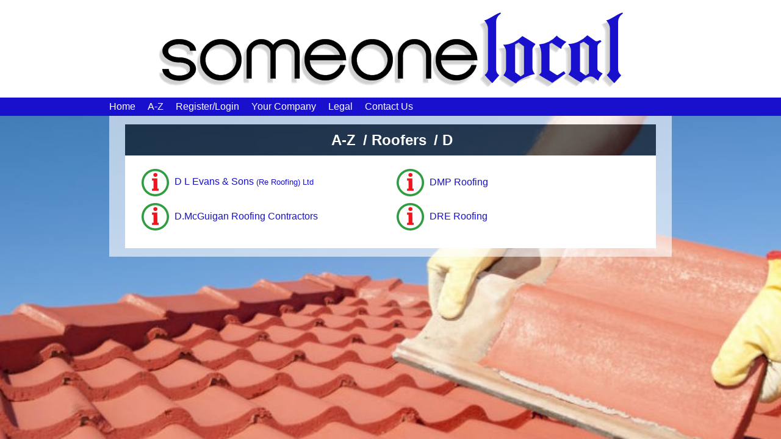

--- FILE ---
content_type: text/html; charset=UTF-8
request_url: https://www.someonelocal.co.uk/a-z/Roofers_D.php
body_size: 1188
content:
<!DOCTYPE html>
<html>
<head>
<meta charset="UTF-8">
<meta name="description" content="Find local tradesmen - Roofers A-Z, starting with D">
<meta name="keywords" content="Local tradesmen,Builders,Plumbers,Electricians">
<meta name="viewport" content="width=device-width, initial-scale=1.0">
<title>Roofers - D</title>
<link rel="stylesheet" href="https://www.someonelocal.co.uk/css/index2017.css" />
<link rel="stylesheet" href="https://www.someonelocal.co.uk/css/postcode_search.css" />

<style>
@media only screen and (min-width : 450px) and (min-height : 450px),(orientation:landscape) and (min-aspect-ratio: 641/360),(orientation:portrait) and (max-aspect-ratio: 360/641) {
 div.backgroundcanvas {
  background-repeat   : no-repeat;
  background-size     : cover;
  background-position : left top;
  background-image    : url("https://www.someonelocal.co.uk/i/bg_roofers_800x500.jpg");
 }
}
ol.breadcrumbs {
 display             : inline-block;
 vertical-align      : top;
 list-style          : none;
 margin              : 0;
 padding-left        : 10px;             
}
ol.breadcrumbs li {
 position            : relative;
 display             : inline-block;
}
ol.breadcrumbs li + li a::before {
 content: "/ ";
}
ol.breadcrumbs li a {
  position           : relative; 
  display            : inline-block;
  color              : #FFFFFF;
  text-decoration    : none; 
  padding-right      : 5px;
}

</style>
<script src="https://www.someonelocal.co.uk/js/index.js" type="text/javascript" ></script>
<script>

</script>
</head>
<body>
<div class="backgroundcanvas"></div>
<div class="headerframe" id="headerframe">
 <div id="banner"></div>
 <div class="togglemenuholder" id="togglemenuholder">
  <a href="javascript:toggleMainMenu()"><div class="togglemenu"></div></a>
 </div>
</div>
<div class="mainmenuframe" id="mainmenuframe">
 <nav class="mainmenu">
  <a href="http://www.someonelocal.co.uk/" class="mainmenuitem">Home</a>
  <a href="http://www.someonelocal.co.uk/a-z.php" class="mainmenuitem">A-Z</a>
  <a href="http://www.someonelocal.co.uk/login.php" class="mainmenuitem">Register/Login</a>
  <a href="http://www.someonelocal.co.uk/my_company.php" class="mainmenuitem">Your Company</a>
  <a href="http://www.someonelocal.co.uk/legal.php" class="mainmenuitem">Legal</a>
  <a href="http://www.someonelocal.co.uk/contactus.php" class="mainmenuitem">Contact Us</a>
 </nav>
</div>
<div class="mobilemenuframe" id="mobilemenuframe">
 <nav class="mobilemenu">
  <a href="http://www.someonelocal.co.uk/" class="mobilemenuitem">Home</a>
  <a href="http://www.someonelocal.co.uk/a-z.php" class="mobilemenuitem">A-Z</a>
  <a href="http://www.someonelocal.co.uk/login.php" class="mobilemenuitem">Register/Login</a>
  <a href="http://www.someonelocal.co.uk/my_company.php" class="mobilemenuitem">Your Company</a>
  <a href="http://www.someonelocal.co.uk/legal.php" class="mobilemenuitem">Legal</a>
  <a href="http://www.someonelocal.co.uk/contactus.php" class="mobilemenuitem">Contact Us</a>
 </nav>
</div><div class="contentframeholder" id="contentframeholder">
 <div class="contentframe" id="contentframe">
  <div class="holderbox">
   <h2 class="smoked"> <ol class="breadcrumbs" itemscope itemtype="https://schema.org/BreadcrumbList">
  <li itemprop="itemListElement" itemscope itemtype="https://schema.org/ListItem">
   <a itemprop="item" href="https://www.someonelocal.co.uk/a-z.php" class="smokedlink">A-Z</a>
   <meta itemprop="name" content="Local Tradesmen A-Z" />
   <meta itemprop="position" content="1" />
  </li> 
  <li itemprop="itemListElement" itemscope itemtype="https://schema.org/ListItem">
   <a itemprop="item" href="https://www.someonelocal.co.uk/a-z.php#Roofers" class="smokedlink"><span itemprop="name">Roofers</span></a>
   <meta itemprop="position" content="2" />
  </li>
  <li itemprop="itemListElement" itemscope itemtype="https://schema.org/ListItem">
   <a itemprop="item" href="https://www.someonelocal.co.uk/a-z/Roofers_D.php" class="smokedlink"><span itemprop="name">D</span></a>
   <meta itemprop="position" content="3" />
  </li>
 </ol>
</h2>
   <div class="nicetextbox">
<div class="companylink">
 <a href="https://www.someonelocal.co.uk/info/Builder-D_L_Evans_&_Sons_(Re_Roofing)_Ltd-CW13UB.htm" target="_blank"><div class="companylinkinfobutton"></div></a>
 <a href="https://www.someonelocal.co.uk/info/Builder-D_L_Evans_&_Sons_(Re_Roofing)_Ltd-CW13UB.htm" target="_blank" class="companylink">D L Evans & Sons <span class="companylink2">(Re Roofing) Ltd</span></a>
</div>
<div class="companylink">
 <a href="https://www.someonelocal.co.uk/info/Roofer-DMcGuigan_Roofing_Contractors-NE615UJ.htm" target="_blank"><div class="companylinkinfobutton"></div></a>
 <a href="https://www.someonelocal.co.uk/info/Roofer-DMcGuigan_Roofing_Contractors-NE615UJ.htm" target="_blank" class="companylink">D.McGuigan Roofing Contractors</a>
</div>
<div class="companylink">
 <a href="https://www.someonelocal.co.uk/info/Roofer-DMP_Roofing-S711HX.htm" target="_blank"><div class="companylinkinfobutton"></div></a>
 <a href="https://www.someonelocal.co.uk/info/Roofer-DMP_Roofing-S711HX.htm" target="_blank" class="companylink">DMP Roofing</a>
</div>
<div class="companylink">
 <a href="https://www.someonelocal.co.uk/info/Roofer-DRE_Roofing-BS57AX.htm" target="_blank"><div class="companylinkinfobutton"></div></a>
 <a href="https://www.someonelocal.co.uk/info/Roofer-DRE_Roofing-BS57AX.htm" target="_blank" class="companylink">DRE Roofing</a>
</div>

   </div>
  </div>
 </div>
</div>
</body>
</html>


--- FILE ---
content_type: text/css
request_url: https://www.someonelocal.co.uk/css/index2017.css
body_size: 5540
content:
* {
 box-sizing        : border-box;
}
:link, :visited {               text-decoration : none; }
:link:focus, :visited:focus {   text-decoration : none; }
:link {                         text-decoration : none; }
:visited {                      text-decoration : none; }
:link:hover, :visited:hover {   text-decoration : none; }
:link:active, :visited:active { text-decoration : none; }

html, body {
 font-family       : Verdana, Helvetica, sans-serif;
 margin            : 0px;
 height            : 100%;
 width             : 100%;
 color             : #000000;
 background-color  : #FFFFFF;
}
/* Avoid splitting block div over columns - Chrome only */
div.companylink, div.sectionholder, div.no_column_span {
 page-break-inside : avoid;
 break-inside      : avoid;
 break-inside      : avoid-column;
}
table {
 page-break-inside : avoid;
 break-inside      : avoid;
 break-inside      : avoid-column;
}
div.backgroundcanvas {
 position : fixed;
 top      : 0px;
 bottom   : 0px;
 left     : 0px;
 right    : 0px;
}
div.logocover {
 display   : block;
 position  : absolute;
}
.bold {
 font-weight : 700
}
.center {
 text-align  : center;
}
div.nowrap {
 white-space : nowrap;
}
.pad_3 {
 padding     : 3px;
}
.pad_left_10 {
 padding-left : 10px;
}
.mar_left_10 {
 margin-left : 10px;
}
form.inline {
 display : inline-block;
}
.crosshair {
 cursor            : crosshair;
}
.smallprint {
 font-size         : 0.8em;
 line-height       : 1.3;
 color             : #888888;
}
.smallprintdark {
 font-size         : 0.8em;
 line-height       : 1.3;
 color             : #444444;
}
div.small_dark, p.small_dark {
 color              : #444444;
 font-size          : 0.75em;
}
.grey {
 color        : #888888;
}
.greyborder {
 border-color : #888888;
}
.greybg {
 background-color : #888888;
}
.faintbg {
 background-color  : #DDDDDD;
}
.faintbordermin {
 border            : solid 1px #888888;
}
.faintborder {
 border            : solid 1px #888888;
 padding           : 3px;
}
.faintborderpad10 {
 border            : solid 1px #888888;
 padding           : 10px;
}
.warning {
 color             : #FF0000;
}
div.block {
 display           : block;
}
form.bottomright {
 position          : absolute;
 bottom            : 0px;
 right             : 0px;
}
.bottomleft {
 position      : absolute;
 left          : 0px;
 bottom        : 0px;
}
div.floatright, input.floatright, span.floatright  {
 display           : inline-block;
 float             : right;
}
input.middle {
 position       : relative;
 vertical-align : middle;
}
input.bottom_50{
 position       : relative;
 margin-top     : 20px;
}
input.width50percent {
 width          : 50%;
}
span.textright {
 text-align        : right;
}
div.holderbox {
 display             : block;
 position            : relative;
 overflow            : hidden;
 background-repeat   : no-repeat;
 background-size     : cover;
}
a.locallink {
 color             : #1810CC;
 font-weight       : 700;
}
.image_button_50x50{
 display       : block;
 width         : 50px;
 height        : 50px;
}
.inline_button_50x50{
 display           : inline-block;
 width             : 50px;
 height            : 50px;
 background-repeat : no-repeat;
 background-size   : contain;
 background-color  : #FFFFFF;
 border-radius     : 5px;
 vertical-align    : bottom;
 margin            : 0px 4px;
}
.arrow_up {
 background-image  : url("http://www.someonelocal.co.uk/i/arrow_up_50x50.png");
 cursor            : pointer;
}
.arrow_down {
 background-image  : url("http://www.someonelocal.co.uk/i/arrow_down_50x50.png");
 cursor            : pointer;
}
.disabled_arrow_up {
 background-image    : url("http://www.someonelocal.co.uk/i/arrow_up_disabled_50x50.png");
}
.disabled_arrow_down {
 background-image    : url("http://www.someonelocal.co.uk/i/arrow_down_disabled_50x50.png");
}
div.button_info {
 display           : inline-block;
 height            : 50px;
 line-height       : 50px;
 padding-left      : 60px;
 background-repeat : no-repeat;
 background-size   : contain;
 padding-right     : 20px;
}
div.button_info_30 {
 display           : inline-block;
 height            : 30px;
 line-height       : 30px;
 padding-left      : 40px;
 background-repeat : no-repeat;
 background-size   : contain;
 padding-right     : 20px;
}
button.image_30x30 {
 display           : inline-block;
 height            : 30px;
 line-height       : 30px;
 background-repeat : no-repeat;
 background-size   : contain;
 border : 0;
 vertical-align : bottom;
}
button.paragraph_30x30, div.paragraph_30x30 {
 background-image    : url("http://www.someonelocal.co.uk/i/pilcrow_30x30.png");
}
button.bullet_list_30x30, div.bullet_list_30x30 {
 background-image    : url("http://www.someonelocal.co.uk/i/bullet_points_30x30.png");
}
 
button.arrow_up_30x30, div.move_up_30x30 {
 background-image    : url("http://www.someonelocal.co.uk/i/arrow_up_30x30.png");
}
button.arrow_down_30x30, div.move_down_30x30 {
 background-image    : url("http://www.someonelocal.co.uk/i/arrow_down_30x30.png");
}
div.plus_button {
 background-image    : url("http://www.someonelocal.co.uk/i/add_50x50.png");
}
div.minus_button {
 background-image    : url("http://www.someonelocal.co.uk/i/remove_50x50.png");
}
div.edit_button {
 background-image    : url("http://www.someonelocal.co.uk/i/editing_pencil_68x50.png");
}
div.move_up {
 background-image    : url("http://www.someonelocal.co.uk/i/arrow_up_50x50.png");
}
div.move_down {
 background-image    : url("http://www.someonelocal.co.uk/i/arrow_down_50x50.png");
}
div.choosesectiontitle {
 display             : block;
 position            : relative;
 color               : #FFFFFF;
 background-color    : rgba(0,0,0,0.7);
 background          : linear-gradient(to right, #444444, #FFFFFF);
 padding             : 2px 10px;
}
div.choosesectiondesc {
 display             : block;
 position            : relative;
 font-size           : 0.8em;
 line-height         : 1.2;
 color               : #444444;
 padding             : 2px 50px 2px 10px;
}
div.choosesectiondescunused {
 display             : block;
 position            : relative;
 font-size           : 0.8em;
 line-height         : 1.2;
 color               : #444444;
 padding             : 2px 10px 2px 10px;
}
div.palette_colour, button.palette_colour {
 display        : inline-block;
 position       : relative;
 width          : 30px;
 height         : 30px;
 border         : solid 1px #000000;
 cursor         : pointer;
}
div.arrowholder {
 display        : block;
 position       : absolute;
 top            : 0px;
 right          : 0px;
 width          : 50px;
 height         : 100px;
}
div.disabledarrow, img.disabledarrow {
 position      : relative;
 display       : block;
 width         : 50px;
 height        : 50px;
}
div.section_home {
 background-image    : url("http://www.someonelocal.co.uk/i/home_100x100.jpg");
}
div.section_workdone {
 background-image    : url("http://www.someonelocal.co.uk/i/workdone_100x100.jpg");
}
div.section_quals {
 background-image    : url("http://www.someonelocal.co.uk/i/quals_100x100.jpg");
}
div.section_recommend {
 background-image    : url("http://www.someonelocal.co.uk/i/recommend_100x100.jpg");
}
div.section_map {
 background-image    : url("http://www.someonelocal.co.uk/i/map_100x100.jpg");
}
div.section_contact {
 background-image    : url("http://www.someonelocal.co.uk/i/contact_100x100.jpg");
}
div.section_about {
 background-image    : url("http://www.someonelocal.co.uk/i/about_100x100.jpg");
}
div.section_social {
 background-image    : url("http://www.someonelocal.co.uk/i/social_100x100.jpg");
}
div.section_faq {
 background-image    : url("http://www.someonelocal.co.uk/i/faq_100x100.jpg");
}
div.section_custom {
 background-image    : url("http://www.someonelocal.co.uk/i/custom_100x100.jpg");
}
button.content_edit_button {
 position            : absolute;
 display             : inline-block;
 bottom              : 2px;
 right               : 60px;
}
button.bottom_left {
 position            : absolute;
 display             : inline-block;
 bottom              : 5px;
 left                : 1vw;
}
button.bottom_right {
 position            : absolute;
 display             : inline-block;
 bottom              : 5px;
 right               : 1vw;
}
div.section_last_updated {
 position      : absolute;
 right         : 0px;
 bottom        : 0px;
 margin-right  : 10px;
 margin-bottom : 3px;
 color         : #FFFFFF;
 font-size     : 0.75em;
}
div.h2_holder {
 position         : relative;
}

div.map_holder {
 position         : relative;
 width            : 500px;
 height           : 500px;
 border           : solid 1px #000000;
 overflow         : hidden;
}
div.map_cover {
 position            : absolute;
 top                 : 0px;
 bottom              : 0px;
 left                : 0px;
 right               : 0px;
 background-repeat   : no-repeat;
 background-position : center center;
 background-image    : url("http://www.someonelocal.co.uk/i/pointer_25x87.png");
 background-size     : auto;
}
div.map_link_holder {
 position         : absolute;
 top              : 0px;
 left             : 0px;
 padding          : 4px;
 background-color : rgba(255,255,255,0.8);
}
div.bing_map_holder {
 display             : block;
 width               : 160px;
 height              : 30px;
 float               : left;
 margin-right        : 10px;
 background-repeat   : no-repeat;
 background-position : left center, right center;
 background-image    : url("http://www.someonelocal.co.uk/i/bing_maps_124x30.png"), url("http://www.someonelocal.co.uk/i/newwindow_30x30.png");
}
div.google_map_holder {
 display             : block;
 width               : 180px;
 height              : 30px;
 float               : left;
 background-repeat   : no-repeat;
 background-position : left center, right center;
 background-image    : url("http://www.someonelocal.co.uk/i/google_maps_143x30.png"), url("http://www.someonelocal.co.uk/i/newwindow_30x30.png");
}
div.contact_label, select, option.contact_label {
 position : relative;
 display  : inline-block;
 width    : 180px;
}
div.contact_name, input.contact_name {
 position : relative;
 display  : inline-block;
 width    : 200px;
}
div.contact_value, input.contact_value {
 position : relative;
 display  : inline-block;
 width    : 200px;
}
div.companylink {
 position      : relative;
 display: flex;
 align-items: center;
 overflow      : hidden;
 padding-left  : 56px;
 height        : 48px;
 margin        : 0px 8px 8px 0px;
}
div.companylinkinfobutton {
 position            : absolute;
 display             : block;
 left                : 0px;
 top                 : 0px;
 width               : 48px;
 height              : 48px;
 background-repeat   : no-repeat;
 background-image    : url("http://www.someonelocal.co.uk/i/info_button_45x45.png");
 background-position : center center;
}
a.companylink {
 color             : #1810CC;
 line-height       : 20px;
 padding           : 3px 8px 3px 0px;
}
span.companylink2 {
 font-size         : 0.8em;
}
#id_position_map {
 display             : block;
 height              : 170px;
 width               : 170px;
 background-color    : #6FA0FF;
 background-repeat   : no-repeat;
 background-image    : url("http://www.someonelocal.co.uk/i/selected_bg_50x50.png");
 background-position : center center;
}

div.lettercount {
 display     : inline-block;
 width       : 100px;
}
a.lettercount {
 color       : #000000;
}
h1, h2, h3, h4 {
 text-align        : center;
 overflow          : hidden;
 page-break-inside : avoid;
 break-inside      : avoid;
 break-inside      : avoid-column;
}
h1 {
 line-height       : 1.3;
}
h2.smoked {
 line-height       : 1.5;
 color             : #FFFFFF;
 background-color  : rgba(0,0,0,0.6);
 padding           : 1vh 1vw;
 margin            : 0px;
}
h2.smoked input.inherit {
 font-size         : inherit;
 color             : inherit;
 background-color  : inherit;
}

h3.smoked {
 color             : #FFFFFF;
 background-color  : rgba(0,0,0,0.6);
 padding           : 1vh 1vw;
 margin            : 0px 0px 1vh 0px;
}
h4.smoked {
 color             : #FFFFFF;
 background-color  : rgba(0,0,0,0.6);
 padding           : 0.5vh 1vw;
 margin            : 0px;
}
h4.onblack {
 color             : #FFFFFF;
 background-color  : #000000;
 padding           : 0.5vh 1vw;
 margin            : 0px 0px 10px 0px;
}
h3.badmessage {
 line-height       : 1.2;
 color             : #FFFFFF;
 background-color  : rgba(238,0,0,0.5);
 padding           : 1vh 1vw;
 margin            : 0px 0px 1vh 0px;
}
h3.goodmessage {
 line-height       : 1.2;
 color             : #FFFFFF;
 background-color  : rgba(1,159,2,0.5);
 padding           : 1vh 1vw;
 margin            : 0px 0px 1vh 0px;
}
a.smokedlink {
 color             : #FFFFFF;
}
ol.azbreadcrumbs {
 display             : inline-block;
 vertical-align      : top;
 list-style          : none;
 margin              : 0;
 padding-left        : 10px;             
}
ol.azbreadcrumbs li {
 position            : relative;
 display             : inline-block;
}
ol.azbreadcrumbs li + li a::before {
 content: "/ ";
}
ol.azbreadcrumbs li a {
  position           : relative; 
  display            : inline-block;
  color              : #FFFFFF;
  text-decoration    : none; 
  padding-right      : 5px;
}

div.nicetextbox {
 display              : block;
 overflow             : hidden;
 -webkit-column-width : 350px;
 -moz-column-width    : 350px;
 column-width         : 350px;
 padding              : 20px 2vw;
 background-color     : #FFFFFF;
 margin               : 0px;
}
div.nicetextboxfull {
 display              : block;
 overflow             : hidden;
 padding              : 20px 2vw;
 background-color     : #FFFFFF;
 margin               : 0px;
}
div.nicetextboxfullshort {
 display              : block;
 overflow             : hidden;
 padding              : 0px 2vw;
 background-color     : #FFFFFF;
 margin               : 0px;
}
div.nicetextbox p {
 margin                      : 0px 0px 10px 0px;
 -webkit-column-break-inside : avoid;
 page-break-inside           : avoid;
 break-inside                : avoid;
 overflow                    : hidden;
}
div.clearboth {
 clear                : both;
}
div.emptyspace1, div.cloudyspace1 { height : 1vh; }
div.emptyspace2, div.cloudyspace2 { height : 2vh; }
div.emptyspace3, div.cloudyspace3 { height : 3vh; }
div.sectionholder {
 position      : relative;
 display       : block;
 overflow      : hidden;
}
div.inputboxholder {
 position      : relative;
 display       : block;
 overflow      : hidden;
 margin-bottom : 10px;
}
div.inputboxholdermin {
 position      : relative;
 display       : block;
 overflow      : hidden;
}
div.inputboxlabel {
 position     : relative;
 display      : inline-block;
 width        : 100%;
}
div.inputboxlabelshort {
 position     : relative;
 display      : inline-block;
}
div.inputboxshort, div.inputboxmedium, div.inputboxlong, div.inputbox_full, div.inputbox_half {
 position     : relative;
 display      : inline-block;
}
input.inputboxshort, input.inputboxmedium, input.inputboxlong, input.inputbox_full, input.inputbox_half {
 border-style : solid;
 border-width : 1px;
 border-color : #888888;
}
div.inputboxshort {
 width        : 100px;
}
div.inputboxmedium {
 width        : 50%;
}
div.inputboxlong {
 width        : 100%;
}

input.inputboxshort {
 width        : 100px;
}
input.inputboxmedium {
 width        : 100%;
}
input.inputboxlong {
 width        : 100%;
}
input.standardinput, input.width200, input.width300 {
 border-style : solid;
 border-width : 1px;
 border-color : #888888;
}
div.width200, div.width300 {
 display      : inline-block;
}
input.width200, div.width200 {
 width        : 200px;
}
input.width300, div.width300 {
 width        : 300px;
}
input.width50percent, div.width50percent {
 width        : 50%;
}
textarea.standardinput {
 height       : 100px;
 width        : 100%;
 border-style : solid;
 border-width : 1px;
 border-color : #888888;
}
textarea.descriptionbox {
 height       : 200px;
 width        : 100%;
 border-style : solid;
 border-width : 1px;
 border-color : #888888;
}
div.updownholder {
 width        : 50px;
 height       : 100px;
 float        : right;
}
textarea.maxminus60 {
 display      : block;
 height       : 100px;
 width        : calc(100% - 60px);
}
div.tmp_preview_textarea {
 position     : absolute;
 top          : 50px;
 left         : 1vw;
 right        : 1vw;
 bottom       : 40px;

}
textarea.max {
 width        : 100%;
 height       : 100%;
}
div.inputbox_full, input.inputbox_full {
 width        : 79vw;
}
div.inputbox_half, input.inputbox_half {
 width        : 38vw;
}
button.inputbutton, button.greenbutton, button.redbutton, button.bluebutton, button.buildbutton, button.colourbutton, button.selectfromimage, div.selectfromimage, input.greenbutton {
 border           : 0px;
 color            : #FFFFFF;
 padding          : 4px 12px;
 text-align       : center;
 text-decoration  : none;
 display          : inline-block;
 font-size        : 16px;
 font-weight      : 700;
 margin           : 4px 2px;
 border-radius    : 5px;
}
button.inputbutton, button.greenbutton, button.redbutton, button.bluebutton, button.buildbutton, button.colourbutton, button.selectfromimage, input.greenbutton {
 cursor           : pointer;
}
div.transparency_picker {
 position          : relative;
 display           : block;
 background-repeat : repeat;
 background-image  : url("http://www.someonelocal.co.uk/i/transparency_picker.jpg");
 border            : solid 1px #000000;
}
div.transparency_slide {
 position         : relative;
 display          : block;
 font-size        : 1.2em;
 font-weight      : 700;
 height           : 40px;
 line-height      : 40px;
 margin           : 20px 5vw;
 border           : solid 1px #000000;
 overflow         : hidden;
}
button.greenbutton, input.greenbutton {
 background-color : #359B44;
}
button.redbutton {
 background-color : #9B3538;
}
button.bluebutton {
 background-color : #1810CC;
}
button.colourbutton {
 background        : linear-gradient(to right, red,orange,green,blue,indigo,violet); 
}
button.buildbutton {
 background-color : #1810CC;
}

button.selectfromimage, div.selectfromimage {
 background-repeat : no-repeat;
 background-size   : cover;
 background-image  : url("http://www.someonelocal.co.uk/i/colour_swatch.png");
}
div.block {
 position      : relative;
 display       : block;
 overflow      : hidden;
}
input.img_30x30, img.img_30x30 {
 display          : inline-block;
 position         : relative;
 top              : 8px;
}
div.contact_option {
 position     : relative;
 display      : inline-block;
 height       : 30px;
 text-align   : center;
 padding      : 2px 5px;
}
div.bullet_box {
 display       : inline-block;
 width         : 50px;
 text-align    : right;
 padding-right : 20px;;
}
.greenwash {
 background-color    : rgba(35,155,68,0.4);
}
.redwash {
 background-color    : rgba(155,53,56,0.4);
}
.bigscreenonly {
 visibility        : hidden;
}
.smallscreenonly {
 visibility        : visible;
}

div.colourbox {
 display        : inline-block;
 width          : 100px;
 height         : 25px;
 vertical-align : middle;
 border         : solid 1px #888888;
}
input.rbghex {
 width : 100px;
}
div.headerframe {
 display           : block;
 position          : fixed;
 top               : 0px;
 left              : 0px;
 right             : 0px;
 height            : 50px;
 background-color  : #FFFFFF;
}
div.mainmenuframe {
 display           : none;
 position          : fixed;
 top               : 50px;
 left              : 0px;
 right             : 0px;
 padding           : 0px 2vw;
}
div#mobilemenuframe {
 display           : absolute;
 visibility        : hidden;
 position          : fixed;
 top               : 50px;
 left              : 0px;
 right             : 0px;
 bottom            : 0px;
 background-color  : #333333;
 z-index           : 2;
}
nav.mobilemenu {
 display           : flex;
 -webkit-flex-direction  : column; /* Safari */
 flex-direction          : column;
 flex-wrap               : nowrap;
 -webkit-align-items     : flex-start; /* Safari */
 align-items             : flex-start;
 -webkit-justify-content : flex-start; /* Safari */
 justify-content         : flex-start;
 overflow                : hidden;
}
a.mobilemenuitem {
 display        : block;
 color          : #FFFFFF;
 padding        : 14px 16px;
 font-size      : 17px;
}
button.build_link {
 color             : #FFFFFF;
 background-color  : #1810CC;
}
button.colour_link {
 color             : #FFFFFF;
 background        : linear-gradient(to right, red,orange,green,blue,indigo,violet); 
}
button.current_link {
 color             : #FFFFFF;
 background-color  : #359B44;
}
button.section_link {
 color             : #FFFFFF;
 background-color  : #266D2F;
}
div.contentframeholder {
 display           : block;
 position          : fixed;
 top               : 50px;
 left              : 0px;
 right             : 0px;
 height            : calc(100vh - 50px);
 overflow          : auto;
}
div.contentframe {
 display           : block;
 overflow          : hidden;
}
div#banner {
 display             : block;
 position            : relative;
 width               : calc(100vw - 60px);
 height              : 50px;
 background-image    : url("http://www.someonelocal.co.uk/i/logo_400x80.png");
 background-size     : contain;
 background-repeat   : no-repeat;
 background-position : center center;
}
div.logocover {
 width               : 250px;
 height              : 50px;
}
.inlineblock {
 display             : inline-block;
}
@media only screen and (min-width: 310px) {
 div.logocover {
  left                : calc((100vw - 310px) / 2);
 }
}
div.togglemenuholder {
 position                : absolute;
 top                     : 0px;
 bottom                  : 0px;
 right                   : 0px;
 width                   : 60px;
 display                 : block;
}
div.togglemenu {
 display             : inline-block;
 position            : relative;
 float               : right;
 width               : 46px;
 height              : 46px;
 background-image    : url("http://www.someonelocal.co.uk/i/menu_30x30.png");
 background-repeat   : no-repeat;
 background-color    : #FFFFFF;
 background-position : center center;
 background-size     : auto;
 border              : solid 3px #333333;
 border-radius       : 8px;
 margin              : 4px 4px auto auto;
}
iframe {
 display   : block;
 margin    : 0px;
 border    : 0 none;
}
#iframe-holder {
 display      : block;
 overflow     : hidden;
}
div.selectioncontainer {
 display              : block;
 overflow             : hidden;
 -webkit-column-width : 350px;
 -moz-column-width    : 350px;
 column-width         : 350px;
 padding              : 20px 2vw;
 background-color     : #FFFFFF;
 margin               : 0px;
}
div.selectedsections, div.unselectedsections {
 display                     : block;
 overflow                    : hidden;
 page-break-inside           : avoid;
 break-inside                : avoid;
 break-inside                : avoid-column;
 -webkit-column-break-inside : avoid;
}

div.selectedsections {
 color              : #FFFFFF;
 background-color   : #359B44;
 padding            : 5px;
}
div.unselectedsections {
 color              : #FFFFFF;
 background-color   : #9B3538;
 padding            : 5px;
}
div.mysection, div.unusedsection {
 display             : block;
 position            : relative;
 height              : 100px;
 overflow            : hidden;
 background-size     : auto;
 background-repeat   : no-repeat;
 background-position : left center;
 background-color    : #FFFFFF;
 padding             : 0px 0px 0px 99px;
 margin              : 0px auto 10px auto;
 border              : solid 1px #000000; 
}

div.backtomain {
 position           : fixed;
 right              : 0px;
 top                : calc(50vh - 170px);
}
div.backtomainmobile {
 position           : fixed;
 right              : 0px;
 bottom             : 0px;
}
div.external_logo_holder {
 display             : block;
 float               : left;
 width               : 200px;
 height              : 80px;
 background-repeat   : no-repeat;
 background-size     : contain;
 background-position : center center;
 margin-right        : 5px;
}
div.checkatrade {
 background-image   : url("http://www.someonelocal.co.uk/i/check_a_trade_200x50.png");
 background-color   : #FFFFFF;
}
div.mybuilder {
 background-image   : url("http://www.someonelocal.co.uk/i/my_builder_200x50.png");
 background-color   : #4990E2;
}
div.ratedpeople {
 background-image   : url("http://www.someonelocal.co.uk/i/rated_people_200x50.png");
 background-color   : #FFFFFF;
}
div.trustatrader {
 background-image   : url("http://www.someonelocal.co.uk/i/trust_a_trader_100x100.png");
 background-color   : #FFFFFF;
}
div.whichtrustedtraders {
 background-image   : url("http://www.someonelocal.co.uk/i/which_trusted_traders_200x50.png");
 background-color   : #FFFFFF;
}
div.facebook {
 background-image   : url("http://www.someonelocal.co.uk/i/facebook_100x100.png");
 background-color   : #3C5A99;
}
div.linkedin {
 background-image   : url("http://www.someonelocal.co.uk/i/linkedin_100x100.png");
 background-color   : #0274B3;
}
div.twitter {
 background-image   : url("http://www.someonelocal.co.uk/i/twitter_100x100.png");
 background-color   : #1DA1F2;
}
div.instagram {
 background-image   : url("http://www.someonelocal.co.uk/i/instagram_100x100.png");
 background-color   : #FFFFFF;
}
div.fmb {
 background-image   : url("http://www.someonelocal.co.uk/i/fmb_200x50.png");
 background-color   : #B20838;
}
div.cityguilds {
 background-image   : url("http://www.someonelocal.co.uk/i/city_and_guilds_160x100.png");
 background-color   : #FFFFFF;
}
div.toptradespeople {
 background-image   : url("http://www.someonelocal.co.uk/i/top_trades_people_200x50.png");
 background-color   : #341745;
}
div.trustmark {
 background-image   : url("http://www.someonelocal.co.uk/i/trustmark_200x100.png");
 background-color   : #FFFFFF;
}
div.gassafe {
 background-image   : url("http://www.someonelocal.co.uk/i/gas_safe_register_100x100.png");
 background-color   : #FFFFFF;
}
div.partp {
 background-image   : url("http://www.someonelocal.co.uk/i/part_p_register_100x100.png");
 background-color   : #FFFFFF;
}
div.abbe {
 background-image   : url("http://www.someonelocal.co.uk/i/abbe_200x71.png");
 background-color   : #FFFFFF;
}
div.attma {
 background-image   : url("http://www.someonelocal.co.uk/i/attma_100x100.png");
 background-color   : #FFFFFF;
}
div.apch {
 background-image   : url("http://www.someonelocal.co.uk/i/apch_165x100.png");
 background-color   : #FFFFFF;
}
div.blueflame {
 background-image   : url("http://www.someonelocal.co.uk/i/blue_flame_certification_200x50.png");
 background-color   : #FFFFFF;
}
div.competentperson_elec {
 background-image   : url("http://www.someonelocal.co.uk/i/competent_person_electrical_175x100.png");
 background-color   : #FFFFFF;
}
div.ukas {
 background-image   : url("http://www.someonelocal.co.uk/i/ukas_76x100.png");
 background-color   : #FFFFFF;
}
div.ofqual {
 background-image   : url("http://www.someonelocal.co.uk/i/ofqual_200x74.png");
 background-color   : #FFFFFF;
}
div.cskills {
 background-image   : url("http://www.someonelocal.co.uk/i/cskills_164x100.png");
 background-color   : #FFFFFF;
}
div.eal {
 background-image   : url("http://www.someonelocal.co.uk/i/eal_200x88.png");
 background-color   : #FFFFFF;
}
div.edexcel {
 background-image   : url("http://www.someonelocal.co.uk/i/edexcel_200x37.png");
 background-color   : #FFFFFF;
}
div.gqa {
 background-image   : url("http://www.someonelocal.co.uk/i/gqa_139x100.png");
 background-color   : #FFFFFF;
}
div.sqa {
 background-image   : url("http://www.someonelocal.co.uk/i/sqa_185x100.png");
 background-color   : #FFFFFF;
}
div.googleplus {
 background-image   : url("http://www.someonelocal.co.uk/i/google_plus_100x100.png");
 background-color   : #DC4E41;
}
div.niceic {
 background-image   : url("http://www.someonelocal.co.uk/i/niceic_200x120.png");
 background-color   : #FFFFFF;
}
div.aim_awards {
 background-image   : url("http://www.someonelocal.co.uk/i/aim_awards_144x100.png");
 background-color   : #FFFFFF;
}
div.ascentis {
 background-image   : url("http://www.someonelocal.co.uk/i/ascentis_164x100.png");
 background-color   : #FFFFFF;
}
div.aqa {
 background-image   : url("http://www.someonelocal.co.uk/i/aqa_200x94.png");
 background-color   : #FFFFFF;
}
div.biiab {
 background-image   : url("http://www.someonelocal.co.uk/i/biiab_200x57.png");
 background-color   : #FFFFFF;
}
div.bpec {
 background-image   : url("http://www.someonelocal.co.uk/i/bpec_200x75.png");
 background-color   : #FFFFFF;
}
div.cell {
 background-image   : url("http://www.someonelocal.co.uk/i/cell_200x50.png");
 background-color   : #FFFFFF;
}
div.ciob {
 background-image   : url("http://www.someonelocal.co.uk/i/ciob_200x68.png");
 background-color   : #FFFFFF;
}
div.ciphe {
 background-image   : url("http://www.someonelocal.co.uk/i/ciphe_200x74.png");
 background-color   : #FFFFFF;
}
div.future_quals {
 background-image   : url("http://www.someonelocal.co.uk/i/future_quals_200x52.png");
 background-color   : #FFFFFF;
}
div.gateway {
 background-image   : url("http://www.someonelocal.co.uk/i/gateway_200x64.png");
 background-color   : #FFFFFF;
}
div.glow_worm {
 background-image   : url("http://www.someonelocal.co.uk/i/glow-worm_200x70.png");
 background-color   : #FFFFFF;
}
div.honeywell {
 background-image   : url("http://www.someonelocal.co.uk/i/honeywell_200x42.png");
 background-color   : #FFFFFF;
}
div.iq {
 background-image   : url("http://www.someonelocal.co.uk/i/iq_200x67.png");
 background-color   : #FFFFFF;
}
div.lantra {
 background-image   : url("http://www.someonelocal.co.uk/i/lantra_200x100.png");
 background-color   : #FFFFFF;
}
div.lcl {
 background-image   : url("http://www.someonelocal.co.uk/i/lcl_200x38.png");
 background-color   : #FFFFFF;
}
div.nocn {
 background-image   : url("http://www.someonelocal.co.uk/i/nocn_100x100.png");
 background-color   : #FFFFFF;
}
div.oal {
 background-image   : url("http://www.someonelocal.co.uk/i/oal_142x100.png");
 background-color   : #FFFFFF;
}
div.ocn_lr {
 background-image   : url("http://www.someonelocal.co.uk/i/ocn_london_170x100.png");
 background-color   : #FFFFFF;
}
div.ocn_ni {
 background-image   : url("http://www.someonelocal.co.uk/i/ocn_ni_200x65.png");
 background-color   : #FFFFFF;
}
div.ocr {
 background-image   : url("http://www.someonelocal.co.uk/i/ocr_200x88.png");
 background-color   : #FFFFFF;
}
div.oftec {
 background-image   : url("http://www.someonelocal.co.uk/i/oftec_100x100.png");
 background-color   : #FFFFFF;
}
div.open_awards {
 background-image   : url("http://www.someonelocal.co.uk/i/open_awards_200x123.png");
 background-color   : #FFFFFF;
}
div.pearson {
 background-image   : url("http://www.someonelocal.co.uk/i/pearson_200x65.png");
 background-color   : #FFFFFF;
}
div.proqual {
 background-image   : url("http://www.someonelocal.co.uk/i/proqualab_133x100.png");
 background-color   : #FFFFFF;
}
div.rsph {
 background-image   : url("http://www.someonelocal.co.uk/i/rsph_200x89.png");
 background-color   : #FFFFFF;
}
div.tquk {
 background-image   : url("http://www.someonelocal.co.uk/i/tquk_187x100.png");
 background-color   : #FFFFFF;
}
div.vaillant {
 background-image   : url("http://www.someonelocal.co.uk/i/vaillant_200x54.png");
 background-color   : #FFFFFF;
}
div.wamitab {
 background-image   : url("http://www.someonelocal.co.uk/i/wamitab_200x62.png");
 background-color   : #FFFFFF;
}
div.wjec {
 background-image   : url("http://www.someonelocal.co.uk/i/wjec_100x100.png");
 background-color   : #FFFFFF;
}
div.worcester_bosch {
 background-image   : url("http://www.someonelocal.co.uk/i/worcester_bosch_accredited_installer_200x86.png");
 background-color   : #FFFFFF;
}

@media only screen and (min-width: 310px) {
 div.logocover {
  left         : calc(((100vw - 60px) - 100vh) / 2);
  width        : 100vh;
  top          : 0px;
  height       : 20vh;
 }
 @media only screen and (max-aspect-ratio: 100/90) {
  div.logocover {
   left         : 0px;
   width        : calc(100vw - 60px);
  }
 }
}

@media only screen and (min-height: 680px) {
 div.headerframe, div#banner {
  height            : 136px;
 }
 div.logocover {
  height            : 50px;
  top               : 43px;
 }
 div#mobilemenuframe {
  top               : 136px;
 }

 div.contentframeholder {
  top               : 136px;
  height            : calc(100vh - 136px);
 }
 @media only screen and (min-width: 310px) {
  div.logocover {
   left         : 0px;
   width        : calc(100vw - 60px);
  }
 }
}

@media only screen and (min-width: 401px) {
 div#banner {
  background-image : url("http://www.someonelocal.co.uk/i/logo_800x160.png");
 }
}

@media only screen and (min-width: 800px) {  /* For desktops */
 div.headerframe {
  position          : relative;
  height            : 160px;
 }
 div.logocover {
  top               : 0px;
  left              : calc((100vw - 800px) / 2);
  width             : 780px;
  height            : 140px;
 }
 div.mainmenuframe, div.contentframe {
  padding-left         : 5vw;
  padding-right        : 5vw;
 }

 div.mainmenuframe {
  display           : block; /* make none when live */
  position          : relative;
  top               : auto;
  background-color  : #1810CC;
  height            : 30px;
 }
 div.contentframeholder, div.contentframe {
  position          : relative;
  top               : auto;
  height            : auto;
  overflow          : hidden;
 }
 div.togglemenuholder {
  display              : none;
 }

 nav.mainmenu {
  display                 : -webkit-flex;
  display                 : flex;
  -webkit-flex-direction  : column; /* Safari */
  flex-direction          : column;
  -webkit-align-items     : stretch; /* Safari */
  align-items             : stretch;
  -webkit-justify-content : space-around; /* Safari */
  justify-content         : space-around;
 }
 a.mainmenuitem {
  display           : block;
  color             : #FFFFFF;
  text-align        : center;
  padding           : 10px;
  overflow          : hidden;
  margin            : 0px 20vw;
  border-style      : solid;
  border-color      : #0000FF;
  border-width      : 1px;
 }
 div.holderbox {
  border-style            : solid;
  border-width            : 2vh 2vw 2vh 2vw;
  border-color            : rgba(255,255,255,0.6);
  -moz-background-clip    : padding;     /* Firefox 3.6 */
  -webkit-background-clip : padding;     /* Safari 4? Chrome 6? */
  background-clip         : padding-box; /* Firefox 4, Safari 5, Opera 10, IE 9 */
 }
 div.cloudyspace1, div.cloudyspace2, div.cloudyspace3 {
  background-color : rgba(255,255,255,0.6);
 }

 div#banner {
  height           : 160px;
  width            : auto;
 }
 nav.mainmenu {
  -webkit-flex-direction  : row; /* Safari */
  flex-direction          : row;
  -webkit-flex-wrap       : wrap;
  flex-wrap               : wrap;
  -webkit-justify-content : flex-start; /* Safari */
  justify-content         : flex-start;
 }
 a.mainmenuitem {
  margin            : 0px;
  border-style      : none;
  text-align        : left;
  padding           : 0px 20px 0px 0px;
  height            : 30px;
  line-height       : 30px;
 }
 a.mobileonly {
  display              : none;
 }
}

@media only screen and (min-width: 1000px) {
 div.mainmenuframe, div.contentframe {
  padding-left         : calc(50vw - 450px);
  padding-right        : calc(50vw - 450px);
 }
 div.inputbox_full, input.inputbox_full {
  width                : 780px;
 }
 div.inputbox_half, input.inputbox_half {
  width                : 385px;
 }
}
@media only screen and (min-width: 1250px) {
 .bigscreenonly {
  visibility        : visible;
 }
 .smallscreenonly {
   visibility        : hidden;
 }
 div.mainmenuframe, div.contentframe {
  padding-left         : 14vw;
  padding-right        : 14vw;
 }
 div.inputbox_full, input.inputbox_full {
  width                : calc(80vw - 226px);
 }
 div.inputbox_half, input.inputbox_half {
  width                : calc(40vw - 150px);
 }
 button.inputbutton {
  width                : 14vw;
 }
}


--- FILE ---
content_type: text/css
request_url: https://www.someonelocal.co.uk/css/postcode_search.css
body_size: 1643
content:
form.inline {
 display   : inline;
 border    : 0;
 margin    : 0;
}
div.inlineblock {
 display : inline-block;
}
a.unfriendly, div.unfriendly, span.unfriendly {
 display : none;
}
a.recent_companies {
 color   : #000000;
}
.smalldropdown {
 width : 50px; 
}
div.cardresultsholder {
 display          : flex;
 flex-wrap        : wrap;
 justify-content  : center;
 background-color : #FFFFFF;
 padding          : 5px;
}
div.cardholder {
 display             : block;
 position            : relative;
 height              : 160px;
 width               : 300px;
 border-style        : solid;
 border-width        : 1px;
 border-color        : #000000;
 margin              : 5px;
 background-repeat   : no-repeat;
 background-size     : cover;
 background-position : center center;

}
#mysamplecard {
 display          : block;
 position         : relative;
 height           : 160px;
 width            : 300px;
 margin           : 5px auto;
 overflow         : hidden;
 border-style     : solid;
 border-width     : 1px;
 border-color     : #000000;
 margin-bottom    : 20px;
}
div.companyblock, div.samplecompanyblock {
 color            : #FFFFFF;
 background-color : rgba(0,0,0,0.7);
 padding          : 5px;
}
div.companyname {
 display      : block;
 position     : relative;
 text-align   : center;
 font-size    : 0.9em;
 font-weight  : 700;
}
div.companyname2 {
 display      : block;
 position     : relative;
 text-align   : center;
 font-size    : 0.8em;
}
div.contactblock, div.samplecontactblock {
 position     : absolute;
 bottom       : 0px;
 right        : 0px;
}
div.samplepopupblock {
 position     : absolute;
 top          : 0px;
 left         : 0px;
 bottom       : 0px;
 right        : 0px;
 padding      : 0px;
}
div.contact {
 display             : block;
 position            : relative;
 color               : #000000;
 background-color    : #FFFFFF;
 float               : left;
 text-align          : left;
 height              : 45px;
 width               : 45px;
 line-height         : 45px;
 padding-left        : 45px;
 background-repeat   : no-repeat;
 background-size     : contain;
 background-position : left center;
 overflow            : hidden;
 margin              : 5px;
 border              : 1px solid #888888;
 border-radius       : 6px;
}
div.website_key {
 display             : inline-block;
 position            : relative;
 color               : #000000;
 background-color    : #FFFFFF;
 text-align          : left;
 height              : 45px;
 line-height         : 45px;
 padding-left        : 45px;
 padding-right       : 15px;
 background-repeat   : no-repeat;
 background-size     : contain;
 background-position : left center;
 overflow            : hidden;
}

div.email {
 font-size        : 0.8em;
 overflow         : hidden;
}
div.website {
 font-size        : 0.8em;
 overflow         : hidden;
}
div.mobile_friendly_0, div.mobile_friendly_1, div.mobile_friendly_2 {
 position            : relative;
 width               : 30px;
 height              : 30px;
 margin-left         : 10px;
 float               : left;
 background-repeat   : no-repeat;
 background-size     : contain;
 background-position : center center;
}
div.mobile_key_0, div.mobile_key_1, div.mobile_key_2 {
 position            : relative;
 height              : 40px;
 line-height         : 40px;
 padding-left        : 40px;
 margin              : 5px 5px 0px 5px;
 background-repeat   : no-repeat;
 background-size     : contain;
 background-position : left center;
}
div.mobile_key_0, div.mobile_key_1 {
 display             : none;
}
div.mobile_key_2 {
 display             : inline-block;
}
div.searchbox {
 display             : block;
 position            : relative;
 padding             : 5px 2vw;
 margin              : 0px auto;
 line-height         : 40px;
 background-color    : #FFFFFF;
 overflow            : hidden;
}
span.searchtext {
 background-color    : #FFFFFF;
 padding-left        : 6px;
}
div.search_notes {
 position            : relative;
	display             : block;
 background-color    : #FFFFFF;
 padding             : 3px 2vw;
}
div.resultsbox {
 display             : block;
 position            : relative;
 padding             : 5px 2vw;
 color               : #FFFFFF;
 background-color    : #359B44;
 font-weight         : 700;
}
div.badresultsbox {
 display             : block;
 position            : relative;
 padding             : 5px 2vw;
 color               : #FFFFFF;
 background-color    : #9B3538;
 font-weight         : 700;
}
div.mobile_friendly_0, div.mobile_key_0 {
 background-image    : url("http://www.someonelocal.co.uk/i/mobile_friendly_0_45x45.png");
}
div.mobile_friendly_1, div.mobile_key_1  {
 background-image    : url("http://www.someonelocal.co.uk/i/mobile_friendly_1_45x45.png");
}
div.mobile_friendly_2, div.mobile_key_2 {
 background-image    : url("http://www.someonelocal.co.uk/i/mobile_friendly_2_45x45.png");
}
div.mobile_key_0, div.mobile_key_1, div.mobile_key_2 {
 float               : right;
}
a.floatright, div.floatright {
 color         : #FFFFFF;
 height        : 30px;
 line-height   : 30px;
 padding-right : 10px;
 float         : right;
}
a.floatleft, div.floatleft {
 color         : #FFFFFF;
 height        : 30px;
 line-height   : 30px;
 padding-left  : 10px;
 float         : left;
}
div.floatright {
 font-size     : 0.8em;
 font-weight   : 700;
}
div.milesaway {
 position          : absolute;
 right             : 3px;
 top               : auto;
 bottom            : 60px;
 color             : #FFFFFF;
 background-color  : #359B44; 
 height            : 25px;
 line-height       : 25px;
 font-size         : 0.8em;
 font-weight       : 700;
 padding           : 0px 8px;
 border-radius     : 12px;
}
div.samplemilesaway {
 color             : #FFFFFF;
 background-color  : #359B44; 
}

div.info_button {
 display             : block;
 position            : absolute;
 left                : 5px;
 right               : auto;
 top                 : auto;
 bottom              : 5px;
 width               : 45px;
 height              : 45px;
 background-repeat   : no-repeat;
 background-size     : contain;
 background-position : center center;
 background-image    : url("http://www.someonelocal.co.uk/i/info_button_45x45.png");
}
#contactphone, #contactmobile, #contactemail, #contactwebsite {
 color         : #000000;
}
span.no-website {
 color           : #AAAAAA;
 height          : 30px;
 line-height     : 30px;
 padding-left    : 10px;
 text-decoration : line-through; 
}
div.theend, div.thestart {
 clear : both;
}
a.inherit {
 color : inherit;
}
div.infoblock {
 display          : none;
}
div.infoblockblanket {
 display          : none;
 position         : fixed;
 top              : 0px;
 left             : 0px;
 right            : 0px;
 bottom           : 0px;
 background-color : rgba(0,0,0,0.5);
 }
div.infoblockdisplay {
 display          : none;
 position         : fixed;
 top              : 20vh;
 left             : 20vw;
 width            : 600px;
 height           : 400px;
 padding          : 40px;
 color            : #000000;
 background-color : #FFFFFF;
 border-style     : solid;
 border-width     : 2px;
 border-color     : #888888;
}

div.infoheader {
 color       : #FFFFFF;
 display     : block;
 position    : relative;
 text-align  : center;
 font-size   : 1.2em;
 font-weight : 700;
 height      : 50px;
 line-height : 50px;
}
div.infofooter {
 color       : #FFFFFF;
 display     : block;
 position    : absolute;
 bottom      : 40px;
 left        : 40px;
 right       : 40px;
 text-align  : center;
 font-weight : 700;
 height      : 40px;
 line-height : 40px;
}
div.phone_black {
 background-image : url("http://www.someonelocal.co.uk/i/landline_black_45x45.png"), url("http://www.someonelocal.co.uk/i/white_contact_bg_45x45.png");
}
div.mobile_black {
 background-image : url("http://www.someonelocal.co.uk/i/mobile_black_45x45.png"), url("http://www.someonelocal.co.uk/i/white_contact_bg_45x45.png");
}
div.email_black {
 background-image : url("http://www.someonelocal.co.uk/i/email_black_45x45.png"), url("http://www.someonelocal.co.uk/i/white_contact_bg_45x45.png");
}
div.info_black {
 background-image : url("http://www.someonelocal.co.uk/i/info_black_45x45.png"), url("http://www.someonelocal.co.uk/i/white_contact_bg_45x45.png");
}
div.website_black {
 background-image : url("http://www.someonelocal.co.uk/i/website_black_45x45.png"), url("http://www.someonelocal.co.uk/i/white_contact_bg_45x45.png");
}
a.link_black, div.link_black {
 color            : #000000;
}

div.phone_white {
 background-image : url("http://www.someonelocal.co.uk/i/landline_white_45x45.png"), url("http://www.someonelocal.co.uk/i/white_contact_bg_45x45.png");
}
div.mobile_white {
 background-image : url("http://www.someonelocal.co.uk/i/mobile_white_45x45.png"), url("http://www.someonelocal.co.uk/i/white_contact_bg_45x45.png");
}
div.email_white {
 background-image : url("http://www.someonelocal.co.uk/i/email_white_45x45.png"), url("http://www.someonelocal.co.uk/i/white_contact_bg_45x45.png");
}
div.info_white {
 background-image : url("http://www.someonelocal.co.uk/i/info_white_45x45.png"), url("http://www.someonelocal.co.uk/i/white_contact_bg_45x45.png");
}
div.website_white {
 background-image : url("http://www.someonelocal.co.uk/i/website_white_45x45.png"), url("http://www.someonelocal.co.uk/i/white_contact_bg_45x45.png");
}
a.link_white, div.link_white {
 color            : #FFFFFF;
}

div.phone_green {
 background-image : url("http://www.someonelocal.co.uk/i/landline_green_45x45.png"), url("http://www.someonelocal.co.uk/i/white_contact_bg_45x45.png");
}
div.mobile_green {
 background-image : url("http://www.someonelocal.co.uk/i/mobile_green_45x45.png"), url("http://www.someonelocal.co.uk/i/white_contact_bg_45x45.png");
}
div.email_green {
 background-image : url("http://www.someonelocal.co.uk/i/email_green_45x45.png"), url("http://www.someonelocal.co.uk/i/white_contact_bg_45x45.png");
}
div.info_green {
 background-image : url("http://www.someonelocal.co.uk/i/info_green_45x45.png"), url("http://www.someonelocal.co.uk/i/white_contact_bg_45x45.png");
}
div.website_green {
 background-image : url("http://www.someonelocal.co.uk/i/website_green_45x45.png"), url("http://www.someonelocal.co.uk/i/white_contact_bg_45x45.png");
}
div.website_grey {
 background-image : url("http://www.someonelocal.co.uk/i/website_grey_45x45.png"), url("http://www.someonelocal.co.uk/i/white_contact_bg_45x45.png");
}
div.website_red {
 background-image : url("http://www.someonelocal.co.uk/i/website_red_45x45.png"), url("http://www.someonelocal.co.uk/i/white_contact_bg_45x45.png");
}

div.mysamplecard {
 color            : #000000;
 background-image : url("http://www.someonelocal.co.uk/i/card_builders_300x160.jpg");
}
div.contactblock, div.samplecontactblock {
 color             : #000000;
 background-color  : rgba(255,255,255,0.7);
}
span.contacttext {
 display           : inline-block;
 background-color  : #FFFFFF;
 line-height       : 24px;
 height            : 24px;
 padding           : 0px 5px;
}

@media only screen and (min-width: 310px) {
 div.cardholder {
  width            : 300px;
 }
}
@media only screen and (min-width: 800px) {
 div.mobile_key_0, div.mobile_key_1, div.mobile_key_2 {
  display             : inline-block;
 }
 a.unfriendly, div.unfriendly_inline, span.unfriendly {
  display : inline;
 }
 div.unfriendly_block {
  display  : block;
 }
}
/* Not mobile, probably */
@media only screen and (min-width : 450px) and (min-height : 450px),(orientation:landscape) and (min-aspect-ratio: 641/360) and (min-height : 450px),(orientation:portrait) and (max-aspect-ratio: 360/641) and (min-width : 450px) {
 div.contactblock, div.samplecontactblock {
  position     : absolute;
  bottom       : 0px;
  left         : 0px;
  width        : 100%;
 }
 @media only screen and (min-width: 800px) {  /* For desktops */
  div.contact {
   height           : 26px;
   width            : 100%;
   line-height      : 26px;
   padding-left     : 30px;
   background-color : transparent;
   margin           : 0;
   border           : none;
  }
  div.website_key {
   height           : 26px;
   line-height      : 26px;
   padding-left     : 30px;
   padding-right    : 15px;
  }
 }
 div.info_button {
  left         : auto;
  right        : 12px;
  top          : 75px;
  bottom       : auto;
 }
 div.milesaway {
  top    : 45px;
  bottom : auto;
 }
}

--- FILE ---
content_type: text/javascript
request_url: https://www.someonelocal.co.uk/js/index.js
body_size: 538
content:
function hoverOverPhone(){
 hideInfo();
 hideEmail();
 hideWebsite();
 hideMiles();
 showPhone();
 window.OKtoCount = false;
}
function hoverOutPhone(){
 hidePhone();
 window.OKtoCount = true;
}
function hoverOverMiles(){
 hideInfo();
 hidePhone();
 hideEmail();
 hideWebsite();
 showMiles();
 window.OKtoCount = false;
}
function hoverOutMiles(){
 hideMiles();
 window.OKtoCount = true;
}
function hoverOverEmail(){
 hideInfo();
 hidePhone();
 hideWebsite();
 hideMiles();
 showEmail();
 window.OKtoCount = false;
}
function hoverOutEmail(){
 hideEmail();
 window.OKtoCount = true;
}
function hoverOverWebsite(){
 hideInfo();
 hidePhone();
 hideEmail();
 hideMiles();
 showWebsite();
 window.OKtoCount = false;
}
function hoverOutWebsite(){
 hideWebsite();
 window.OKtoCount = true;
}
function hoverOverInfo(){
 hidePhone();
 hideEmail();
 hideWebsite();
 hideMiles();
 showInfo();
 window.OKtoCount = false;
}
function hoverOutInfo(){
 hideInfo();
 window.OKtoCount = true;
}

function showPhone(){
 var popupPhone = document.getElementById("popupPhone");
 if (popupPhone){
  popupPhone.style.visibility = 'visible';
 }
 var contactphone = document.getElementById("contactphone");
 var contactmobile  = document.getElementById("contactmobile");
 if (contactphone) {
  contactphone.style.color = '#CF2525';
  contactphone.style.backgroundImage = 'url("http://www.someonelocal.co.uk//i/landline_CF2525_45x45.png"), url("http://www.someonelocal.co.uk/i/white_circle_45x45.png")';
 }
 if (contactmobile) {
  contactmobile.style.color = '#CF2525';
  contactmobile.style.backgroundImage = 'url(http://www.someonelocal.co.uk/i/mobile_CF2525_45x45.png), url("http://www.someonelocal.co.uk/i/white_circle_45x45.png")';
 }
}

function hidePhone(){
 var popupPhone = document.getElementById("popupPhone");
 if (popupPhone){
  popupPhone.style.visibility = 'hidden';
 }
 var contactphone = document.getElementById("contactphone");
 var contactmobile  = document.getElementById("contactmobile");
 if (contactphone) {
  contactphone.style.color = '#000000';
  contactphone.style.backgroundImage = 'url(http://www.someonelocal.co.uk/i/landline_green_45x45.png), url("http://www.someonelocal.co.uk/i/white_circle_45x45.png")';
 }
 if (contactmobile) {
  contactmobile.style.color = '#000000';
  contactmobile.style.backgroundImage = 'url(http://www.someonelocal.co.uk/i/mobile_green_45x45.png), url("http://www.someonelocal.co.uk/i/white_circle_45x45.png")';
 }
}

function showMiles(){
 var popupMiles = document.getElementById("popupMiles");
 if (popupMiles){
  popupMiles.style.visibility = 'visible';
 }
}

function hideMiles(){
 var popupMiles = document.getElementById("popupMiles");
 if (popupMiles){
  popupMiles.style.visibility = 'hidden';
 }
}

function showEmail(){
 var popupEmail = document.getElementById("popupEmail");
 if (popupEmail){
  popupEmail.style.visibility = 'visible';
 }
 var contactemail  = document.getElementById("contactemail");
 if (contactemail) {
  contactemail.style.color = '#CF2525';
  contactemail.style.backgroundImage = 'url(http://www.someonelocal.co.uk/i/email_CF2525_45x45.png), url("http://www.someonelocal.co.uk/i/white_circle_45x45.png")';
 }
}

function hideEmail(){
 var popupEmail = document.getElementById("popupEmail");
 if (popupEmail){
  popupEmail.style.visibility = 'hidden';
 }
 var contactemail  = document.getElementById("contactemail");
 if (contactemail) {
  contactemail.style.color = '#000000';
  contactemail.style.backgroundImage = 'url(http://www.someonelocal.co.uk/i/email_green_45x45.png), url("http://www.someonelocal.co.uk/i/white_circle_45x45.png")';
 }
}

function showWebsite(){
 var popupWebsite = document.getElementById("popupWebsite");
 if (popupWebsite){
  popupWebsite.style.visibility = 'visible';
 }
 var contactwebsite  = document.getElementById("contactwebsite");
 if (contactwebsite) {
  contactwebsite.style.color = '#CF2525';
  contactwebsite.style.backgroundImage = 'url(http://www.someonelocal.co.uk/i/website_CF2525_45x45.png), url("http://www.someonelocal.co.uk/i/white_circle_45x45.png")';
 }
}

function hideWebsite(){
 var popupWebsite = document.getElementById("popupWebsite");
 if (popupWebsite){
  popupWebsite.style.visibility = 'hidden';
 }
 var contactwebsite  = document.getElementById("contactwebsite");
 if (contactwebsite) {
  contactwebsite.style.color = '#000000';
  contactwebsite.style.backgroundImage = 'url(http://www.someonelocal.co.uk/i/website_green_45x45.png), url("http://www.someonelocal.co.uk/i/white_circle_45x45.png")';
 }
}
function showInfo(){
 var popupInfo = document.getElementById("popupInfo");
 if (popupInfo){
  popupInfo.style.visibility = 'visible';
 }
 var contactinfo  = document.getElementById("contactinfo");
 if (contactinfo) {
  contactinfo.style.backgroundImage = 'url(http://www.someonelocal.co.uk/i/info_button_45x45.png)';
 }
}

function hideInfo(){
 var popupInfo = document.getElementById("popupInfo");
 if (popupInfo){
  popupInfo.style.visibility = 'hidden';
 }
 var contactinfo  = document.getElementById("contactinfo");
 if (contactinfo) {
  contactinfo.style.backgroundImage = 'url(http://www.someonelocal.co.uk/i/info_black_45x45.png)';
 }
}

function sampleCardTimer(){
 if (window.OKtoCount == false){
  return;
 }
 window.myTimerCount++;
 switch(window.myTimerCount){
  case 4:
   hideInfo();
   hideEmail();
   hideWebsite();
   hideMiles();
   showPhone();
   break;
  case 8:
   hideInfo();
   hideWebsite();
   hideMiles();
   hidePhone();
   showEmail();
   break;
  case 12:
   hideInfo();
   hideEmail();
   hideMiles();
   hidePhone();
   showWebsite();
   break;
  case 16:
   hideInfo();
   hideEmail();
   hideWebsite();
   hidePhone();
   showMiles();
   break;
  case 20:
   hideEmail();
   hideWebsite();
   hideMiles();
   hidePhone();
   showInfo();
   break;
 }
 if (window.myTimerCount==20){
  window.myTimerCount = 0;
 }
}
